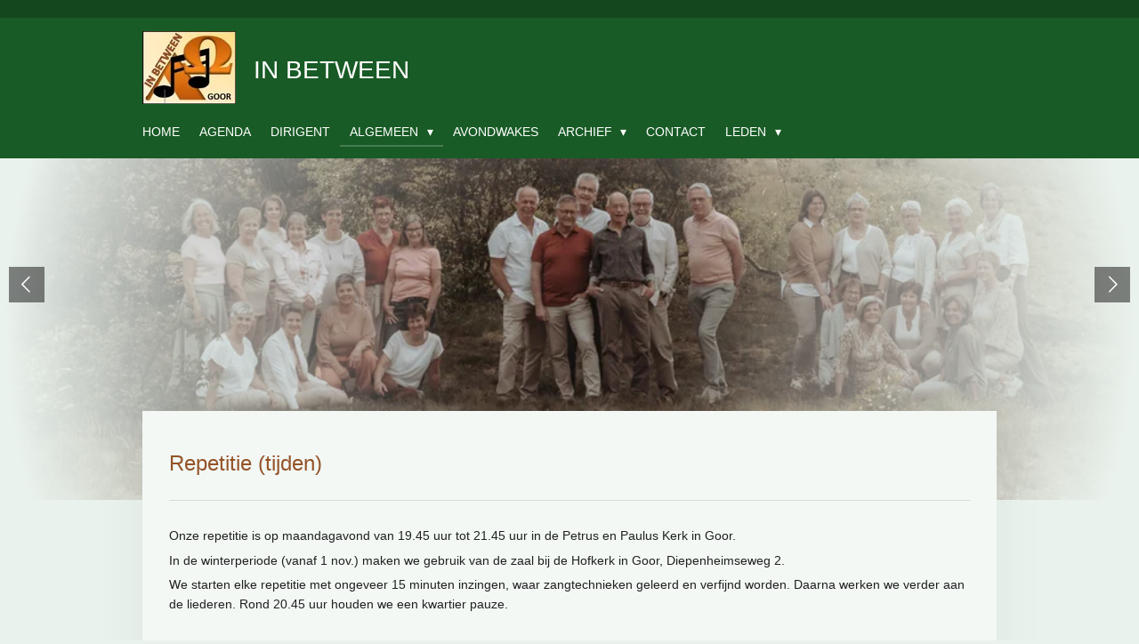

--- FILE ---
content_type: text/html; charset=UTF-8
request_url: https://www.inbetweengoor.nl/algemeen/repetitie-tijden
body_size: 9808
content:
<!DOCTYPE html>
<html lang="nl">
    <head>
        <meta http-equiv="Content-Type" content="text/html; charset=utf-8">
        <meta name="viewport" content="width=device-width, initial-scale=1.0, maximum-scale=5.0">
        <meta http-equiv="X-UA-Compatible" content="IE=edge">
        <link rel="canonical" href="https://www.inbetweengoor.nl/algemeen/repetitie-tijden">
        <link rel="sitemap" type="application/xml" href="https://www.inbetweengoor.nl/sitemap.xml">
        <meta property="og:title" content="Repetitie(tijden) / Algemeen | Inbetweengoor.nl">
        <meta property="og:url" content="https://www.inbetweengoor.nl/algemeen/repetitie-tijden">
        <base href="https://www.inbetweengoor.nl/">
        <meta name="description" property="og:description" content="">
                <script nonce="997269d5ea3bc42e11534bb6b75e9951">
            
            window.JOUWWEB = window.JOUWWEB || {};
            window.JOUWWEB.application = window.JOUWWEB.application || {};
            window.JOUWWEB.application = {"backends":[{"domain":"jouwweb.nl","freeDomain":"jouwweb.site"},{"domain":"webador.com","freeDomain":"webadorsite.com"},{"domain":"webador.de","freeDomain":"webadorsite.com"},{"domain":"webador.fr","freeDomain":"webadorsite.com"},{"domain":"webador.es","freeDomain":"webadorsite.com"},{"domain":"webador.it","freeDomain":"webadorsite.com"},{"domain":"jouwweb.be","freeDomain":"jouwweb.site"},{"domain":"webador.ie","freeDomain":"webadorsite.com"},{"domain":"webador.co.uk","freeDomain":"webadorsite.com"},{"domain":"webador.at","freeDomain":"webadorsite.com"},{"domain":"webador.be","freeDomain":"webadorsite.com"},{"domain":"webador.ch","freeDomain":"webadorsite.com"},{"domain":"webador.ch","freeDomain":"webadorsite.com"},{"domain":"webador.mx","freeDomain":"webadorsite.com"},{"domain":"webador.com","freeDomain":"webadorsite.com"},{"domain":"webador.dk","freeDomain":"webadorsite.com"},{"domain":"webador.se","freeDomain":"webadorsite.com"},{"domain":"webador.no","freeDomain":"webadorsite.com"},{"domain":"webador.fi","freeDomain":"webadorsite.com"},{"domain":"webador.ca","freeDomain":"webadorsite.com"},{"domain":"webador.ca","freeDomain":"webadorsite.com"},{"domain":"webador.pl","freeDomain":"webadorsite.com"},{"domain":"webador.com.au","freeDomain":"webadorsite.com"},{"domain":"webador.nz","freeDomain":"webadorsite.com"}],"editorLocale":"nl-NL","editorTimezone":"Europe\/Amsterdam","editorLanguage":"nl","analytics4TrackingId":"G-E6PZPGE4QM","analyticsDimensions":[],"backendDomain":"www.jouwweb.nl","backendShortDomain":"jouwweb.nl","backendKey":"jouwweb-nl","freeWebsiteDomain":"jouwweb.site","noSsl":false,"build":{"reference":"fec0291"},"linkHostnames":["www.jouwweb.nl","www.webador.com","www.webador.de","www.webador.fr","www.webador.es","www.webador.it","www.jouwweb.be","www.webador.ie","www.webador.co.uk","www.webador.at","www.webador.be","www.webador.ch","fr.webador.ch","www.webador.mx","es.webador.com","www.webador.dk","www.webador.se","www.webador.no","www.webador.fi","www.webador.ca","fr.webador.ca","www.webador.pl","www.webador.com.au","www.webador.nz"],"assetsUrl":"https:\/\/assets.jwwb.nl","loginUrl":"https:\/\/www.jouwweb.nl\/inloggen","publishUrl":"https:\/\/www.jouwweb.nl\/v2\/website\/711579\/publish-proxy","adminUserOrIp":false,"pricing":{"plans":{"lite":{"amount":"700","currency":"EUR"},"pro":{"amount":"1200","currency":"EUR"},"business":{"amount":"2400","currency":"EUR"}},"yearlyDiscount":{"price":{"amount":"0","currency":"EUR"},"ratio":0,"percent":"0%","discountPrice":{"amount":"0","currency":"EUR"},"termPricePerMonth":{"amount":"0","currency":"EUR"},"termPricePerYear":{"amount":"0","currency":"EUR"}}},"hcUrl":{"add-product-variants":"https:\/\/help.jouwweb.nl\/hc\/nl\/articles\/28594307773201","basic-vs-advanced-shipping":"https:\/\/help.jouwweb.nl\/hc\/nl\/articles\/28594268794257","html-in-head":"https:\/\/help.jouwweb.nl\/hc\/nl\/articles\/28594336422545","link-domain-name":"https:\/\/help.jouwweb.nl\/hc\/nl\/articles\/28594325307409","optimize-for-mobile":"https:\/\/help.jouwweb.nl\/hc\/nl\/articles\/28594312927121","seo":"https:\/\/help.jouwweb.nl\/hc\/nl\/sections\/28507243966737","transfer-domain-name":"https:\/\/help.jouwweb.nl\/hc\/nl\/articles\/28594325232657","website-not-secure":"https:\/\/help.jouwweb.nl\/hc\/nl\/articles\/28594252935825"}};
            window.JOUWWEB.brand = {"type":"jouwweb","name":"JouwWeb","domain":"JouwWeb.nl","supportEmail":"support@jouwweb.nl"};
                    
                window.JOUWWEB = window.JOUWWEB || {};
                window.JOUWWEB.websiteRendering = {"locale":"nl-NL","timezone":"Europe\/Amsterdam","routes":{"api\/upload\/product-field":"\/_api\/upload\/product-field","checkout\/cart":"\/winkelwagen","payment":"\/bestelling-afronden\/:publicOrderId","payment\/forward":"\/bestelling-afronden\/:publicOrderId\/forward","public-order":"\/bestelling\/:publicOrderId","checkout\/authorize":"\/winkelwagen\/authorize\/:gateway","wishlist":"\/verlanglijst"}};
                                                    window.JOUWWEB.website = {"id":711579,"locale":"nl-NL","enabled":true,"title":"Inbetweengoor.nl","hasTitle":false,"roleOfLoggedInUser":null,"ownerLocale":"nl-NL","plan":"pro","freeWebsiteDomain":"jouwweb.site","backendKey":"jouwweb-nl","currency":"EUR","defaultLocale":"nl-NL","url":"https:\/\/www.inbetweengoor.nl\/","homepageSegmentId":2636194,"category":"website","isOffline":false,"isPublished":true,"locales":["nl-NL"],"allowed":{"ads":false,"credits":true,"externalLinks":true,"slideshow":true,"customDefaultSlideshow":true,"hostedAlbums":true,"moderators":true,"mailboxQuota":1,"statisticsVisitors":true,"statisticsDetailed":true,"statisticsMonths":3,"favicon":true,"password":true,"freeDomains":0,"freeMailAccounts":1,"canUseLanguages":false,"fileUpload":true,"legacyFontSize":false,"webshop":true,"products":10,"imageText":false,"search":true,"audioUpload":true,"videoUpload":100,"allowDangerousForms":false,"allowHtmlCode":true,"mobileBar":true,"sidebar":true,"poll":false,"allowCustomForms":true,"allowBusinessListing":true,"allowCustomAnalytics":true,"allowAccountingLink":true,"digitalProducts":false,"sitemapElement":false},"mobileBar":{"enabled":true,"theme":"dark","email":{"active":true,"value":"info@inbetweengoor.nl"},"location":{"active":true,"value":"Hengevelderstraat 22 7471 CH  Goor"},"phone":{"active":false},"whatsapp":{"active":false},"social":{"active":true,"network":"facebook","value":"inbetweengoor\/?fref=ts"}},"webshop":{"enabled":false,"currency":"EUR","taxEnabled":false,"taxInclusive":false,"vatDisclaimerVisible":false,"orderNotice":"<p>Indien u speciale wensen heeft kunt u deze doorgeven via het Opmerkingen-veld in de laatste stap.<\/p>","orderConfirmation":"<p>Hartelijk bedankt voor uw bestelling! U ontvangt zo spoedig mogelijk bericht van ons over de afhandeling van uw bestelling.<\/p>","freeShipping":false,"freeShippingAmount":"0.00","shippingDisclaimerVisible":false,"pickupAllowed":false,"couponAllowed":false,"detailsPageAvailable":true,"socialMediaVisible":true,"termsPage":null,"termsPageUrl":null,"extraTerms":null,"pricingVisible":true,"orderButtonVisible":true,"shippingAdvanced":false,"shippingAdvancedBackEnd":false,"soldOutVisible":false,"backInStockNotificationEnabled":false,"canAddProducts":true,"nextOrderNumber":1,"allowedServicePoints":[],"sendcloudConfigured":false,"sendcloudFallbackPublicKey":"a3d50033a59b4a598f1d7ce7e72aafdf","taxExemptionAllowed":true,"invoiceComment":null,"emptyCartVisible":false,"minimumOrderPrice":null,"productNumbersEnabled":false,"wishlistEnabled":false,"hideTaxOnCart":false},"isTreatedAsWebshop":false};                            window.JOUWWEB.cart = {"products":[],"coupon":null,"shippingCountryCode":null,"shippingChoice":null,"breakdown":[]};                            window.JOUWWEB.scripts = ["website-rendering\/slideshow"];                        window.parent.JOUWWEB.colorPalette = window.JOUWWEB.colorPalette;
        </script>
                <title>Repetitie(tijden) / Algemeen | Inbetweengoor.nl</title>
                                            <link href="https://primary.jwwb.nl/public/k/o/a/temp-hnadnidmrldjevmjkntm/touch-icon-iphone.png?bust=1475233128" rel="apple-touch-icon" sizes="60x60">                                                <link href="https://primary.jwwb.nl/public/k/o/a/temp-hnadnidmrldjevmjkntm/touch-icon-ipad.png?bust=1475233128" rel="apple-touch-icon" sizes="76x76">                                                <link href="https://primary.jwwb.nl/public/k/o/a/temp-hnadnidmrldjevmjkntm/touch-icon-iphone-retina.png?bust=1475233128" rel="apple-touch-icon" sizes="120x120">                                                <link href="https://primary.jwwb.nl/public/k/o/a/temp-hnadnidmrldjevmjkntm/touch-icon-ipad-retina.png?bust=1475233128" rel="apple-touch-icon" sizes="152x152">                                                <link href="https://primary.jwwb.nl/public/k/o/a/temp-hnadnidmrldjevmjkntm/favicon.png?bust=1475233128" rel="shortcut icon">                                                <link href="https://primary.jwwb.nl/public/k/o/a/temp-hnadnidmrldjevmjkntm/favicon.png?bust=1475233128" rel="icon">                                        <meta property="og:image" content="https&#x3A;&#x2F;&#x2F;primary.jwwb.nl&#x2F;public&#x2F;k&#x2F;o&#x2F;a&#x2F;temp-hnadnidmrldjevmjkntm&#x2F;5imz6v&#x2F;penp.jpg">
                                    <meta name="twitter:card" content="summary_large_image">
                        <meta property="twitter:image" content="https&#x3A;&#x2F;&#x2F;primary.jwwb.nl&#x2F;public&#x2F;k&#x2F;o&#x2F;a&#x2F;temp-hnadnidmrldjevmjkntm&#x2F;5imz6v&#x2F;penp.jpg">
                                                    <script src="https://plausible.io/js/script.manual.js" nonce="997269d5ea3bc42e11534bb6b75e9951" data-turbo-track="reload" defer data-domain="shard4.jouwweb.nl"></script>
<script src="https://assets.jwwb.nl/assets/build/website-rendering/nl-NL.js?bust=af8dcdef13a1895089e9" nonce="997269d5ea3bc42e11534bb6b75e9951" data-turbo-track="reload" defer></script>
<script src="https://assets.jwwb.nl/assets/website-rendering/runtime.e9aaeab0c631cbd69aaa.js?bust=0df1501923f96b249330" nonce="997269d5ea3bc42e11534bb6b75e9951" data-turbo-track="reload" defer></script>
<script src="https://assets.jwwb.nl/assets/website-rendering/103.3d75ec3708e54af67f50.js?bust=cb0aa3c978e146edbd0d" nonce="997269d5ea3bc42e11534bb6b75e9951" data-turbo-track="reload" defer></script>
<script src="https://assets.jwwb.nl/assets/website-rendering/main.f656389ec507dc20f0cb.js?bust=d20d7cd648ba41ec2448" nonce="997269d5ea3bc42e11534bb6b75e9951" data-turbo-track="reload" defer></script>
<link rel="preload" href="https://assets.jwwb.nl/assets/website-rendering/styles.e258e1c0caffe3e22b8c.css?bust=00dff845dced716b5f3e" as="style">
<link rel="preload" href="https://assets.jwwb.nl/assets/website-rendering/fonts/icons-website-rendering/font/website-rendering.woff2?bust=bd2797014f9452dadc8e" as="font" crossorigin>
<link rel="stylesheet" type="text/css" href="https://assets.jwwb.nl/assets/website-rendering/styles.e258e1c0caffe3e22b8c.css?bust=00dff845dced716b5f3e" nonce="997269d5ea3bc42e11534bb6b75e9951" data-turbo-track="dynamic">
<link rel="preconnect" href="https://assets.jwwb.nl">
<link rel="stylesheet" type="text/css" href="https://primary.jwwb.nl/public/k/o/a/temp-hnadnidmrldjevmjkntm/style.css?bust=1768584814" nonce="997269d5ea3bc42e11534bb6b75e9951" data-turbo-track="dynamic">    </head>
    <body
        id="top"
        class="jw-is-slideshow jw-header-is-image-text jw-is-segment-page jw-is-frontend jw-is-no-sidebar jw-is-no-messagebar jw-is-no-touch-device jw-is-no-mobile"
                                    data-jouwweb-page="2642862"
                                                data-jouwweb-segment-id="2642862"
                                                data-jouwweb-segment-type="page"
                                                data-template-threshold="960"
                                                data-template-name="manicure&#x7C;variation_1"
                            itemscope
        itemtype="https://schema.org/WebPage"
    >
                                    <meta itemprop="url" content="https://www.inbetweengoor.nl/algemeen/repetitie-tijden">
        <a href="#main-content" class="jw-skip-link">
            Ga direct naar de hoofdinhoud        </a>
        <div class="jw-background"></div>
        <div class="jw-body">
            <div class="jw-mobile-menu jw-mobile-is-text js-mobile-menu">
            <span class="jw-mobile-menu__button jw-mobile-menu__button--dummy"></span>        <div class="jw-mobile-header jw-mobile-header--image-text">
        <a            class="jw-mobile-header-content"
                            href="/"
                        >
                            <img class="jw-mobile-logo jw-mobile-logo--square" src="https://primary.jwwb.nl/public/k/o/a/temp-hnadnidmrldjevmjkntm/wneazh/logomettekstiii2jpg-1.jpg?enable-io=true&amp;enable=upscale&amp;height=70" srcset="https://primary.jwwb.nl/public/k/o/a/temp-hnadnidmrldjevmjkntm/wneazh/logomettekstiii2jpg-1.jpg?enable-io=true&amp;enable=upscale&amp;height=70 1x, https://primary.jwwb.nl/public/k/o/a/temp-hnadnidmrldjevmjkntm/wneazh/logomettekstiii2jpg-1.jpg?enable-io=true&amp;enable=upscale&amp;height=140&amp;quality=70 2x" alt="Inbetweengoor.nl" title="Inbetweengoor.nl">                                        <div class="jw-mobile-text">
                    in between                </div>
                    </a>
    </div>

    
            <button
            type="button"
            class="jw-mobile-menu__button jw-mobile-toggle"
            aria-label="Open / sluit menu"
        >
            <span class="jw-icon-burger"></span>
        </button>
    </div>
            <header class="header">
    <div class="header-top"></div>
    <div class="inner jw-menu-collapse js-topbar-content-container">
        <div class="jw-header-logo">
            <div
    id="jw-header-image-container"
    class="jw-header jw-header-image jw-header-image-toggle"
    style="flex-basis: 105px; max-width: 105px; flex-shrink: 1;"
>
            <a href="/">
        <img id="jw-header-image" data-image-id="87207255" srcset="https://primary.jwwb.nl/public/k/o/a/temp-hnadnidmrldjevmjkntm/wneazh/logomettekstiii2jpg-1.jpg?enable-io=true&amp;width=105 105w, https://primary.jwwb.nl/public/k/o/a/temp-hnadnidmrldjevmjkntm/wneazh/logomettekstiii2jpg-1.jpg?enable-io=true&amp;width=210 210w" class="jw-header-image" title="Inbetweengoor.nl" style="" sizes="105px" width="105" height="82" intrinsicsize="105.00 x 82.00" alt="Inbetweengoor.nl">                </a>
    </div>
        <div
    class="jw-header jw-header-title-container jw-header-text jw-header-text-toggle"
    data-stylable="true"
>
    <a        id="jw-header-title"
        class="jw-header-title"
                    href="/"
            >
        in between    </a>
</div>
</div>
        <nav class="menu jw-menu-copy">
            <ul
    id="jw-menu"
    class="jw-menu jw-menu-horizontal"
            >
            <li
    class="jw-menu-item"
>
        <a        class="jw-menu-link"
        href="/"                                            data-page-link-id="2636194"
                            >
                <span class="">
            Home        </span>
            </a>
                </li>
            <li
    class="jw-menu-item"
>
        <a        class="jw-menu-link"
        href="/agenda"                                            data-page-link-id="2642850"
                            >
                <span class="">
            Agenda        </span>
            </a>
                </li>
            <li
    class="jw-menu-item"
>
        <a        class="jw-menu-link"
        href="/dirigent-1"                                            data-page-link-id="2642877"
                            >
                <span class="">
            Dirigent        </span>
            </a>
                </li>
            <li
    class="jw-menu-item jw-menu-has-submenu jw-menu-is-active"
>
        <a        class="jw-menu-link js-active-menu-item"
        href="/algemeen"                                            data-page-link-id="2642871"
                            >
                <span class="">
            Algemeen        </span>
                    <span class="jw-arrow jw-arrow-toplevel"></span>
            </a>
                    <ul
            class="jw-submenu"
                    >
                            <li
    class="jw-menu-item"
>
        <a        class="jw-menu-link"
        href="/algemeen/laatste-nieuws"                                            data-page-link-id="18318463"
                            >
                <span class="">
            LAATSTE NIEUWS        </span>
            </a>
                </li>
                            <li
    class="jw-menu-item"
>
        <a        class="jw-menu-link"
        href="/algemeen/over-in-between"                                            data-page-link-id="3077766"
                            >
                <span class="">
            Over In Between        </span>
            </a>
                </li>
                            <li
    class="jw-menu-item jw-menu-is-active"
>
        <a        class="jw-menu-link js-active-menu-item"
        href="/algemeen/repetitie-tijden"                                            data-page-link-id="2642862"
                            >
                <span class="">
            Repetitie(tijden)        </span>
            </a>
                </li>
                            <li
    class="jw-menu-item"
>
        <a        class="jw-menu-link"
        href="/algemeen/repertoire"                                            data-page-link-id="2642851"
                            >
                <span class="">
            Repertoire        </span>
            </a>
                </li>
                            <li
    class="jw-menu-item"
>
        <a        class="jw-menu-link"
        href="/algemeen/wat-doen-wij"                                            data-page-link-id="3077769"
                            >
                <span class="">
            Wat doen wij        </span>
            </a>
                </li>
                            <li
    class="jw-menu-item"
>
        <a        class="jw-menu-link"
        href="/algemeen/op-zoek-naar"                                            data-page-link-id="2642448"
                            >
                <span class="">
            Op zoek naar        </span>
            </a>
                </li>
                            <li
    class="jw-menu-item"
>
        <a        class="jw-menu-link"
        href="/algemeen/links"                                            data-page-link-id="2642863"
                            >
                <span class="">
            Links        </span>
            </a>
                </li>
                    </ul>
        </li>
            <li
    class="jw-menu-item"
>
        <a        class="jw-menu-link"
        href="/avondwakes"                                            data-page-link-id="2670426"
                            >
                <span class="">
            Avondwakes        </span>
            </a>
                </li>
            <li
    class="jw-menu-item jw-menu-has-submenu"
>
        <a        class="jw-menu-link"
        href="/archief"                                            data-page-link-id="2672619"
                            >
                <span class="">
            Archief        </span>
                    <span class="jw-arrow jw-arrow-toplevel"></span>
            </a>
                    <ul
            class="jw-submenu"
                    >
                            <li
    class="jw-menu-item"
>
        <a        class="jw-menu-link"
        href="/archief/inbetweens"                                            data-page-link-id="4688045"
                            >
                <span class="">
            INBETWEENS        </span>
            </a>
                </li>
                            <li
    class="jw-menu-item"
>
        <a        class="jw-menu-link"
        href="/archief/2023-kerstconcerten-met-de-euregio-brassband"                                            data-page-link-id="18318390"
                            >
                <span class="">
            2023, Kerstconcerten met de Euregio Brassband        </span>
            </a>
                </li>
                            <li
    class="jw-menu-item"
>
        <a        class="jw-menu-link"
        href="/archief/2023-jubileumconcert-h-blasius-delden"                                            data-page-link-id="5541148"
                            >
                <span class="">
            2023, Jubileumconcert H. Blasius, Delden        </span>
            </a>
                </li>
                            <li
    class="jw-menu-item"
>
        <a        class="jw-menu-link"
        href="/archief/2023-fotoshoot"                                            data-page-link-id="17139012"
                            >
                <span class="">
            2023, Fotoshoot        </span>
            </a>
                </li>
                            <li
    class="jw-menu-item"
>
        <a        class="jw-menu-link"
        href="/archief/2022-afscheid-helene-vd-bemt"                                            data-page-link-id="13449498"
                            >
                <span class="">
            2022, Afscheid Hélène vd Bemt        </span>
            </a>
                </li>
                            <li
    class="jw-menu-item"
>
        <a        class="jw-menu-link"
        href="/archief/2020-2022-repetities-in-coronatijd"                                            data-page-link-id="8354866"
                            >
                <span class="">
            2020-2022, Repetities in Coronatijd        </span>
            </a>
                </li>
                            <li
    class="jw-menu-item"
>
        <a        class="jw-menu-link"
        href="/archief/hofkoren-door-de-jaren-heen"                                            data-page-link-id="2672625"
                            >
                <span class="">
            Hofkoren door de jaren heen        </span>
            </a>
                </li>
                            <li
    class="jw-menu-item"
>
        <a        class="jw-menu-link"
        href="/archief/2019-weihnachtsoratorium"                                            data-page-link-id="4626394"
                            >
                <span class="">
            2019, Weihnachtsoratorium        </span>
            </a>
                </li>
                            <li
    class="jw-menu-item"
>
        <a        class="jw-menu-link"
        href="/archief/2018-kerstconcerten-ib-en-il-canto-di-rame"                                            data-page-link-id="4817441"
                            >
                <span class="">
            2018, Kerstconcerten IB en Il Canto di Rame        </span>
            </a>
                </li>
                            <li
    class="jw-menu-item"
>
        <a        class="jw-menu-link"
        href="/archief/2018-candlenight-hengelo"                                            data-page-link-id="4817457"
                            >
                <span class="">
            2018, CandleNight Hengelo        </span>
            </a>
                </li>
                            <li
    class="jw-menu-item"
>
        <a        class="jw-menu-link"
        href="/archief/2017-dirigentenwissel"                                            data-page-link-id="4817707"
                            >
                <span class="">
            2017, Dirigentenwissel        </span>
            </a>
                </li>
                            <li
    class="jw-menu-item"
>
        <a        class="jw-menu-link"
        href="/archief/2017-in-between-zingt-in-lemmer"                                            data-page-link-id="2672629"
                            >
                <span class="">
            2017, In Between zingt in Lemmer        </span>
            </a>
                </li>
                            <li
    class="jw-menu-item"
>
        <a        class="jw-menu-link"
        href="/archief/2016-kerstconcert-met-tjso"                                            data-page-link-id="4817475"
                            >
                <span class="">
            2016, Kerstconcert met TJSO        </span>
            </a>
                </li>
                            <li
    class="jw-menu-item"
>
        <a        class="jw-menu-link"
        href="/archief/2015-jubileum-15-jaar-in-between"                                            data-page-link-id="2642866"
                            >
                <span class="">
            2015, Jubileum! 15 jaar In Between        </span>
            </a>
                </li>
                            <li
    class="jw-menu-item"
>
        <a        class="jw-menu-link"
        href="/archief/2012-1e-prijs-korenfestival-rhenen"                                            data-page-link-id="2672662"
                            >
                <span class="">
            2012, 1e Prijs Korenfestival Rhenen        </span>
            </a>
                </li>
                            <li
    class="jw-menu-item"
>
        <a        class="jw-menu-link"
        href="/archief/2009-medailles-voor-koorleden"                                            data-page-link-id="2672659"
                            >
                <span class="">
            2009, Medailles voor koorleden        </span>
            </a>
                </li>
                    </ul>
        </li>
            <li
    class="jw-menu-item"
>
        <a        class="jw-menu-link"
        href="/contact"                                            data-page-link-id="2642882"
                            >
                <span class="">
            Contact        </span>
            </a>
                </li>
            <li
    class="jw-menu-item jw-menu-has-submenu"
>
        <a        class="jw-menu-link"
        href="/leden"                                            data-page-link-id="3597199"
                            >
                <span class="">
            Leden        </span>
                    <span class="jw-arrow jw-arrow-toplevel"></span>
            </a>
                    <ul
            class="jw-submenu"
                    >
                            <li
    class="jw-menu-item"
>
        <a        class="jw-menu-link"
        href="/leden/ledenlijst"                                            data-page-link-id="4118709"
                            >
                <span class="">
            Ledenlijst        </span>
            </a>
                </li>
                    </ul>
        </li>
    
    </ul>

    <script nonce="997269d5ea3bc42e11534bb6b75e9951" id="jw-mobile-menu-template" type="text/template">
        <ul id="jw-menu" class="jw-menu jw-menu-horizontal jw-menu-spacing--mobile-bar">
                            <li
    class="jw-menu-item"
>
        <a        class="jw-menu-link"
        href="/"                                            data-page-link-id="2636194"
                            >
                <span class="">
            Home        </span>
            </a>
                </li>
                            <li
    class="jw-menu-item"
>
        <a        class="jw-menu-link"
        href="/agenda"                                            data-page-link-id="2642850"
                            >
                <span class="">
            Agenda        </span>
            </a>
                </li>
                            <li
    class="jw-menu-item"
>
        <a        class="jw-menu-link"
        href="/dirigent-1"                                            data-page-link-id="2642877"
                            >
                <span class="">
            Dirigent        </span>
            </a>
                </li>
                            <li
    class="jw-menu-item jw-menu-has-submenu jw-menu-is-active"
>
        <a        class="jw-menu-link js-active-menu-item"
        href="/algemeen"                                            data-page-link-id="2642871"
                            >
                <span class="">
            Algemeen        </span>
                    <span class="jw-arrow jw-arrow-toplevel"></span>
            </a>
                    <ul
            class="jw-submenu"
                    >
                            <li
    class="jw-menu-item"
>
        <a        class="jw-menu-link"
        href="/algemeen/laatste-nieuws"                                            data-page-link-id="18318463"
                            >
                <span class="">
            LAATSTE NIEUWS        </span>
            </a>
                </li>
                            <li
    class="jw-menu-item"
>
        <a        class="jw-menu-link"
        href="/algemeen/over-in-between"                                            data-page-link-id="3077766"
                            >
                <span class="">
            Over In Between        </span>
            </a>
                </li>
                            <li
    class="jw-menu-item jw-menu-is-active"
>
        <a        class="jw-menu-link js-active-menu-item"
        href="/algemeen/repetitie-tijden"                                            data-page-link-id="2642862"
                            >
                <span class="">
            Repetitie(tijden)        </span>
            </a>
                </li>
                            <li
    class="jw-menu-item"
>
        <a        class="jw-menu-link"
        href="/algemeen/repertoire"                                            data-page-link-id="2642851"
                            >
                <span class="">
            Repertoire        </span>
            </a>
                </li>
                            <li
    class="jw-menu-item"
>
        <a        class="jw-menu-link"
        href="/algemeen/wat-doen-wij"                                            data-page-link-id="3077769"
                            >
                <span class="">
            Wat doen wij        </span>
            </a>
                </li>
                            <li
    class="jw-menu-item"
>
        <a        class="jw-menu-link"
        href="/algemeen/op-zoek-naar"                                            data-page-link-id="2642448"
                            >
                <span class="">
            Op zoek naar        </span>
            </a>
                </li>
                            <li
    class="jw-menu-item"
>
        <a        class="jw-menu-link"
        href="/algemeen/links"                                            data-page-link-id="2642863"
                            >
                <span class="">
            Links        </span>
            </a>
                </li>
                    </ul>
        </li>
                            <li
    class="jw-menu-item"
>
        <a        class="jw-menu-link"
        href="/avondwakes"                                            data-page-link-id="2670426"
                            >
                <span class="">
            Avondwakes        </span>
            </a>
                </li>
                            <li
    class="jw-menu-item jw-menu-has-submenu"
>
        <a        class="jw-menu-link"
        href="/archief"                                            data-page-link-id="2672619"
                            >
                <span class="">
            Archief        </span>
                    <span class="jw-arrow jw-arrow-toplevel"></span>
            </a>
                    <ul
            class="jw-submenu"
                    >
                            <li
    class="jw-menu-item"
>
        <a        class="jw-menu-link"
        href="/archief/inbetweens"                                            data-page-link-id="4688045"
                            >
                <span class="">
            INBETWEENS        </span>
            </a>
                </li>
                            <li
    class="jw-menu-item"
>
        <a        class="jw-menu-link"
        href="/archief/2023-kerstconcerten-met-de-euregio-brassband"                                            data-page-link-id="18318390"
                            >
                <span class="">
            2023, Kerstconcerten met de Euregio Brassband        </span>
            </a>
                </li>
                            <li
    class="jw-menu-item"
>
        <a        class="jw-menu-link"
        href="/archief/2023-jubileumconcert-h-blasius-delden"                                            data-page-link-id="5541148"
                            >
                <span class="">
            2023, Jubileumconcert H. Blasius, Delden        </span>
            </a>
                </li>
                            <li
    class="jw-menu-item"
>
        <a        class="jw-menu-link"
        href="/archief/2023-fotoshoot"                                            data-page-link-id="17139012"
                            >
                <span class="">
            2023, Fotoshoot        </span>
            </a>
                </li>
                            <li
    class="jw-menu-item"
>
        <a        class="jw-menu-link"
        href="/archief/2022-afscheid-helene-vd-bemt"                                            data-page-link-id="13449498"
                            >
                <span class="">
            2022, Afscheid Hélène vd Bemt        </span>
            </a>
                </li>
                            <li
    class="jw-menu-item"
>
        <a        class="jw-menu-link"
        href="/archief/2020-2022-repetities-in-coronatijd"                                            data-page-link-id="8354866"
                            >
                <span class="">
            2020-2022, Repetities in Coronatijd        </span>
            </a>
                </li>
                            <li
    class="jw-menu-item"
>
        <a        class="jw-menu-link"
        href="/archief/hofkoren-door-de-jaren-heen"                                            data-page-link-id="2672625"
                            >
                <span class="">
            Hofkoren door de jaren heen        </span>
            </a>
                </li>
                            <li
    class="jw-menu-item"
>
        <a        class="jw-menu-link"
        href="/archief/2019-weihnachtsoratorium"                                            data-page-link-id="4626394"
                            >
                <span class="">
            2019, Weihnachtsoratorium        </span>
            </a>
                </li>
                            <li
    class="jw-menu-item"
>
        <a        class="jw-menu-link"
        href="/archief/2018-kerstconcerten-ib-en-il-canto-di-rame"                                            data-page-link-id="4817441"
                            >
                <span class="">
            2018, Kerstconcerten IB en Il Canto di Rame        </span>
            </a>
                </li>
                            <li
    class="jw-menu-item"
>
        <a        class="jw-menu-link"
        href="/archief/2018-candlenight-hengelo"                                            data-page-link-id="4817457"
                            >
                <span class="">
            2018, CandleNight Hengelo        </span>
            </a>
                </li>
                            <li
    class="jw-menu-item"
>
        <a        class="jw-menu-link"
        href="/archief/2017-dirigentenwissel"                                            data-page-link-id="4817707"
                            >
                <span class="">
            2017, Dirigentenwissel        </span>
            </a>
                </li>
                            <li
    class="jw-menu-item"
>
        <a        class="jw-menu-link"
        href="/archief/2017-in-between-zingt-in-lemmer"                                            data-page-link-id="2672629"
                            >
                <span class="">
            2017, In Between zingt in Lemmer        </span>
            </a>
                </li>
                            <li
    class="jw-menu-item"
>
        <a        class="jw-menu-link"
        href="/archief/2016-kerstconcert-met-tjso"                                            data-page-link-id="4817475"
                            >
                <span class="">
            2016, Kerstconcert met TJSO        </span>
            </a>
                </li>
                            <li
    class="jw-menu-item"
>
        <a        class="jw-menu-link"
        href="/archief/2015-jubileum-15-jaar-in-between"                                            data-page-link-id="2642866"
                            >
                <span class="">
            2015, Jubileum! 15 jaar In Between        </span>
            </a>
                </li>
                            <li
    class="jw-menu-item"
>
        <a        class="jw-menu-link"
        href="/archief/2012-1e-prijs-korenfestival-rhenen"                                            data-page-link-id="2672662"
                            >
                <span class="">
            2012, 1e Prijs Korenfestival Rhenen        </span>
            </a>
                </li>
                            <li
    class="jw-menu-item"
>
        <a        class="jw-menu-link"
        href="/archief/2009-medailles-voor-koorleden"                                            data-page-link-id="2672659"
                            >
                <span class="">
            2009, Medailles voor koorleden        </span>
            </a>
                </li>
                    </ul>
        </li>
                            <li
    class="jw-menu-item"
>
        <a        class="jw-menu-link"
        href="/contact"                                            data-page-link-id="2642882"
                            >
                <span class="">
            Contact        </span>
            </a>
                </li>
                            <li
    class="jw-menu-item jw-menu-has-submenu"
>
        <a        class="jw-menu-link"
        href="/leden"                                            data-page-link-id="3597199"
                            >
                <span class="">
            Leden        </span>
                    <span class="jw-arrow jw-arrow-toplevel"></span>
            </a>
                    <ul
            class="jw-submenu"
                    >
                            <li
    class="jw-menu-item"
>
        <a        class="jw-menu-link"
        href="/leden/ledenlijst"                                            data-page-link-id="4118709"
                            >
                <span class="">
            Ledenlijst        </span>
            </a>
                </li>
                    </ul>
        </li>
            
                    </ul>
    </script>
        </nav>
    </div>
</header>
<div class="wrapper">
    <div
    id="jw-slideshow"
    class="jw-slideshow jw-slideshow-toggle jw-slideshow--multiple banner-sm"
    data-pause="7000"
    data-autoplay="1"
    data-transition="fade"
    data-ratio="0.32"
>
        <ul>
                    <li class="jw-slideshow-slide">
    <div data-key="0" data-text="" data-subtext="" data-buttontext="" data-buttontarget="_self" data-backdrop="0" data-layout="no-text" style="background-position: 61% 100%; background-image: url(&#039;https://primary.jwwb.nl/public/k/o/a/temp-hnadnidmrldjevmjkntm/linseymegelinkfotografie-12.jpg?enable-io=true&amp;enable=upscale&amp;crop=1919%2C614%2Cx0%2Cy667%2Csafe&amp;width=960&amp;height=307&#039;);" data-background-position-x="0.61" data-background-position-y="1" class="jw-slideshow-slide-content jw-slideshow-slide-content--display-cover jw-slideshow-slide-content--no-backdrop ">                                    <div class="jw-slideshow-slide-content-height-enforcer-wrapper">
                <div
                    class="jw-slideshow-slide-content-height-enforcer"
                    style="padding-bottom: 32%;"
                >
                </div>
            </div>
                <div class="bx-caption-wrapper jw-slideshow-slide-align-center">
            <div class="bx-caption">
                <div class="jw-slideshow-title"></div>
                                            </div>
        </div>
    </div>
</li>

                    <li class="jw-slideshow-slide">
    <div data-key="1" data-text="" data-subtext="" data-buttontext="" data-buttontarget="_self" data-backdrop="0" data-layout="no-text" style="background-position: 54% 93%; background-image: url(&#039;https://primary.jwwb.nl/public/k/o/a/temp-hnadnidmrldjevmjkntm/linseymegelinkfotografie-18.jpg?enable-io=true&amp;enable=upscale&amp;crop=1919%2C614%2Cx0%2Cy621%2Csafe&amp;width=960&amp;height=307&#039;);" data-background-position-x="0.54" data-background-position-y="0.93" class="jw-slideshow-slide-content jw-slideshow-slide-content--display-cover jw-slideshow-slide-content--no-backdrop ">                                    <div class="jw-slideshow-slide-content-height-enforcer-wrapper">
                <div
                    class="jw-slideshow-slide-content-height-enforcer"
                    style="padding-bottom: 32%;"
                >
                </div>
            </div>
                <div class="bx-caption-wrapper jw-slideshow-slide-align-center">
            <div class="bx-caption">
                <div class="jw-slideshow-title"></div>
                                            </div>
        </div>
    </div>
</li>

                    <li class="jw-slideshow-slide">
    <div data-key="2" data-text="" data-subtext="" data-buttontext="" data-buttontarget="_self" data-backdrop="0" data-layout="no-text" style="background-position: 50% 43%; background-image: url(&#039;https://primary.jwwb.nl/public/k/o/a/temp-hnadnidmrldjevmjkntm/linseymegelinkfotografie-6.jpg?enable-io=true&amp;enable=upscale&amp;crop=1920%2C614%2Cx0%2Cy973%2Csafe&amp;width=960&amp;height=307&#039;);" data-background-position-x="0.5" data-background-position-y="0.43" class="jw-slideshow-slide-content jw-slideshow-slide-content--display-cover jw-slideshow-slide-content--no-backdrop ">                                    <div class="jw-slideshow-slide-content-height-enforcer-wrapper">
                <div
                    class="jw-slideshow-slide-content-height-enforcer"
                    style="padding-bottom: 32%;"
                >
                </div>
            </div>
                <div class="bx-caption-wrapper jw-slideshow-slide-align-center">
            <div class="bx-caption">
                <div class="jw-slideshow-title"></div>
                                            </div>
        </div>
    </div>
</li>

                    <li class="jw-slideshow-slide">
    <div data-key="3" data-text="" data-subtext="" data-buttontext="" data-buttontarget="_self" data-backdrop="0" data-layout="no-text" style="background-position: 49% 72%; background-image: url(&#039;https://primary.jwwb.nl/public/k/o/a/temp-hnadnidmrldjevmjkntm/linseymegelinkfotografie-10.jpg?enable-io=true&amp;enable=upscale&amp;crop=1919%2C614%2Cx0%2Cy480%2Csafe&amp;width=960&amp;height=307&#039;);" data-background-position-x="0.49" data-background-position-y="0.72" class="jw-slideshow-slide-content jw-slideshow-slide-content--display-cover jw-slideshow-slide-content--no-backdrop ">                                    <div class="jw-slideshow-slide-content-height-enforcer-wrapper">
                <div
                    class="jw-slideshow-slide-content-height-enforcer"
                    style="padding-bottom: 32%;"
                >
                </div>
            </div>
                <div class="bx-caption-wrapper jw-slideshow-slide-align-center">
            <div class="bx-caption">
                <div class="jw-slideshow-title"></div>
                                            </div>
        </div>
    </div>
</li>

                    <li class="jw-slideshow-slide">
    <div data-key="4" data-text="" data-subtext="" data-buttontext="" data-buttontarget="_self" data-backdrop="0" data-layout="no-text" style="background-position: 58% 64%; background-image: url(&#039;https://primary.jwwb.nl/public/k/o/a/temp-hnadnidmrldjevmjkntm/linseymegelinkfotografie-13.jpg?enable-io=true&amp;enable=upscale&amp;crop=1920%2C614%2Cx0%2Cy1447%2Csafe&amp;width=960&amp;height=307&#039;);" data-background-position-x="0.58" data-background-position-y="0.64" class="jw-slideshow-slide-content jw-slideshow-slide-content--display-cover jw-slideshow-slide-content--no-backdrop ">                                    <div class="jw-slideshow-slide-content-height-enforcer-wrapper">
                <div
                    class="jw-slideshow-slide-content-height-enforcer"
                    style="padding-bottom: 32%;"
                >
                </div>
            </div>
                <div class="bx-caption-wrapper jw-slideshow-slide-align-center">
            <div class="bx-caption">
                <div class="jw-slideshow-title"></div>
                                            </div>
        </div>
    </div>
</li>

                    <li class="jw-slideshow-slide">
    <div data-key="5" data-text="" data-subtext="" data-buttontext="" data-buttontarget="_self" data-backdrop="0" data-layout="no-text" style="background-position: 50% 62%; background-image: url(&#039;https://primary.jwwb.nl/public/k/o/a/temp-hnadnidmrldjevmjkntm/image-20.png?enable-io=true&amp;enable=upscale&amp;crop=1920%2C614%2Cx0%2Cy413%2Csafe&amp;width=960&amp;height=307&#039;);" data-background-position-x="0.5" data-background-position-y="0.62" class="jw-slideshow-slide-content jw-slideshow-slide-content--display-cover jw-slideshow-slide-content--no-backdrop ">                                    <div class="jw-slideshow-slide-content-height-enforcer-wrapper">
                <div
                    class="jw-slideshow-slide-content-height-enforcer"
                    style="padding-bottom: 32%;"
                >
                </div>
            </div>
                <div class="bx-caption-wrapper jw-slideshow-slide-align-center">
            <div class="bx-caption">
                <div class="jw-slideshow-title"></div>
                                            </div>
        </div>
    </div>
</li>

            </ul>
        <div class="jw-slideshow__scroll-arrow">
        <i class="website-rendering-icon-down-open-big"></i>
    </div>
    <style>
                @media screen and (min-width: 1200px) {
            .jw-slideshow-slide-content-height-enforcer-wrapper {
                max-height: 384px !important;
            }
        }
            </style>
</div>

    <div class="main-content inner">
            
<main id="main-content" class="block-content">
    <div data-section-name="content" class="jw-section jw-section-content jw-responsive">
        <div
    id="jw-element-28699388"
    data-jw-element-id="28699388"
        class="jw-tree-node jw-element jw-strip-root jw-tree-container jw-node-is-first-child jw-node-is-last-child"
>
    <div
    id="jw-element-341651691"
    data-jw-element-id="341651691"
        class="jw-tree-node jw-element jw-strip jw-tree-container jw-strip--default jw-strip--style-color jw-strip--color-default jw-strip--padding-both jw-node-is-first-child jw-strip--primary jw-node-is-last-child"
>
    <div class="jw-strip__content-container"><div class="jw-strip__content jw-responsive">
                    <div
    id="jw-element-35916204"
    data-jw-element-id="35916204"
        class="jw-tree-node jw-element jw-image-text jw-node-is-first-child"
>
    <div class="jw-element-imagetext-text">
            <h2 class="jw-heading-100">Repetitie (tijden)</h2>    </div>
</div><div
    id="jw-element-35916734"
    data-jw-element-id="35916734"
        class="jw-tree-node jw-element jw-separator"
>
    <div class="jw-element-separator-padding">
    <hr
        class="jw-element-separator jw-element-separator--thin jw-element-separator--solid"
        style="--jw-element-separator__margin&#x3A;&#x20;1.0000em"
    />
</div>
</div><div
    id="jw-element-28699392"
    data-jw-element-id="28699392"
        class="jw-tree-node jw-element jw-image-text"
>
    <div class="jw-element-imagetext-text">
            <p><span style="color: #202020;">Onze repetitie is op maandagavond van 19.45 uur tot 21.45 uur in de Petrus en Paulus Kerk in Goor.</span></p>
<p><span style="color: #202020;">In de winterperiode (vanaf 1 nov.) maken we gebruik van de zaal bij de Hofkerk in Goor, Diepenheimseweg 2.</span></p>
<p><span style="color: #202020;">We starten elke repetitie met ongeveer 15 minuten inzingen, waar zangtechnieken geleerd en verfijnd worden. Daarna werken we verder aan de liederen. Rond 20.45 uur houden we een kwartier pauze.</span></p>    </div>
</div><div
    id="jw-element-184057481"
    data-jw-element-id="184057481"
        class="jw-tree-node jw-element jw-spacer"
>
    <div
    class="jw-element-spacer-container "
    style="height: 50px"
>
    </div>
</div><div
    id="jw-element-228470401"
    data-jw-element-id="228470401"
        class="jw-tree-node jw-element jw-image jw-node-is-last-child"
>
    <div
    class="jw-intent jw-element-image jw-element-content jw-element-image-is-left jw-element-image--full-width-to-420"
            style="width: 438px;"
    >
            
        
                <picture
            class="jw-element-image__image-wrapper jw-image-is-square jw-intrinsic"
            style="padding-top: 74.8945%;"
        >
                                            <img class="jw-element-image__image jw-intrinsic__item" style="--jw-element-image--pan-x: 0.5; --jw-element-image--pan-y: 0.5;" alt="" src="https://primary.jwwb.nl/public/k/o/a/temp-hnadnidmrldjevmjkntm/penp.jpg" srcset="https://primary.jwwb.nl/public/k/o/a/temp-hnadnidmrldjevmjkntm/5imz6v/penp.jpg?enable-io=true&amp;width=96 96w, https://primary.jwwb.nl/public/k/o/a/temp-hnadnidmrldjevmjkntm/5imz6v/penp.jpg?enable-io=true&amp;width=147 147w, https://primary.jwwb.nl/public/k/o/a/temp-hnadnidmrldjevmjkntm/5imz6v/penp.jpg?enable-io=true&amp;width=226 226w, https://primary.jwwb.nl/public/k/o/a/temp-hnadnidmrldjevmjkntm/5imz6v/penp.jpg?enable-io=true&amp;width=347 347w, https://primary.jwwb.nl/public/k/o/a/temp-hnadnidmrldjevmjkntm/5imz6v/penp.jpg?enable-io=true&amp;width=532 532w, https://primary.jwwb.nl/public/k/o/a/temp-hnadnidmrldjevmjkntm/5imz6v/penp.jpg?enable-io=true&amp;width=816 816w, https://primary.jwwb.nl/public/k/o/a/temp-hnadnidmrldjevmjkntm/5imz6v/penp.jpg?enable-io=true&amp;width=1252 1252w, https://primary.jwwb.nl/public/k/o/a/temp-hnadnidmrldjevmjkntm/5imz6v/penp.jpg?enable-io=true&amp;width=1920 1920w" sizes="auto, min(100vw, 438px), 100vw" loading="lazy" width="474" height="355">                    </picture>

            </div>
</div></div></div></div></div>            </div>
</main>
                </div>
</div>
<div class="footer-wrap">
    <footer class="block-footer">
    <div
        data-section-name="footer"
        class="jw-section jw-section-footer jw-responsive"
    >
                <div class="jw-strip jw-strip--default jw-strip--style-color jw-strip--primary jw-strip--color-default jw-strip--padding-both"><div class="jw-strip__content-container"><div class="jw-strip__content jw-responsive">            <div
    id="jw-element-213446574"
    data-jw-element-id="213446574"
        class="jw-tree-node jw-element jw-simple-root jw-tree-container jw-node-is-first-child jw-node-is-last-child"
>
    <div
    id="jw-element-573529186"
    data-jw-element-id="573529186"
        class="jw-tree-node jw-element jw-image-text jw-node-is-first-child jw-node-is-last-child"
>
    </div></div>                            <div class="jw-credits clear">
                    <div class="jw-credits-owner">
                        <div id="jw-footer-text">
                            <div class="jw-footer-text-content">
                                &copy; <a href="http://www.inbetweengoor.nl" target="_blank" title="http://www.inbetweengoor.nl" rel="noopener noreferrer">2023 inbetweengoor.nl</a>                            </div>
                        </div>
                    </div>
                    <div class="jw-credits-right">
                                                                    </div>
                </div>
                    </div></div></div>    </div>
</footer>
</div>
            
<div class="jw-bottom-bar__container">
    </div>
<div class="jw-bottom-bar__spacer">
    </div>

            <div id="jw-variable-loaded" style="display: none;"></div>
            <div id="jw-variable-values" style="display: none;">
                                    <span data-jw-variable-key="background-color" class="jw-variable-value-background-color"></span>
                                    <span data-jw-variable-key="background" class="jw-variable-value-background"></span>
                                    <span data-jw-variable-key="font-family" class="jw-variable-value-font-family"></span>
                                    <span data-jw-variable-key="paragraph-color" class="jw-variable-value-paragraph-color"></span>
                                    <span data-jw-variable-key="paragraph-link-color" class="jw-variable-value-paragraph-link-color"></span>
                                    <span data-jw-variable-key="paragraph-font-size" class="jw-variable-value-paragraph-font-size"></span>
                                    <span data-jw-variable-key="heading-color" class="jw-variable-value-heading-color"></span>
                                    <span data-jw-variable-key="heading-link-color" class="jw-variable-value-heading-link-color"></span>
                                    <span data-jw-variable-key="heading-font-size" class="jw-variable-value-heading-font-size"></span>
                                    <span data-jw-variable-key="heading-font-family" class="jw-variable-value-heading-font-family"></span>
                                    <span data-jw-variable-key="menu-text-color" class="jw-variable-value-menu-text-color"></span>
                                    <span data-jw-variable-key="menu-text-link-color" class="jw-variable-value-menu-text-link-color"></span>
                                    <span data-jw-variable-key="menu-text-font-size" class="jw-variable-value-menu-text-font-size"></span>
                                    <span data-jw-variable-key="menu-font-family" class="jw-variable-value-menu-font-family"></span>
                                    <span data-jw-variable-key="menu-capitalize" class="jw-variable-value-menu-capitalize"></span>
                                    <span data-jw-variable-key="footer-text-color" class="jw-variable-value-footer-text-color"></span>
                                    <span data-jw-variable-key="footer-text-link-color" class="jw-variable-value-footer-text-link-color"></span>
                                    <span data-jw-variable-key="footer-text-font-size" class="jw-variable-value-footer-text-font-size"></span>
                                    <span data-jw-variable-key="header-color" class="jw-variable-value-header-color"></span>
                                    <span data-jw-variable-key="accent-color" class="jw-variable-value-accent-color"></span>
                            </div>
        </div>
                            <script nonce="997269d5ea3bc42e11534bb6b75e9951" type="application/ld+json">[{"@context":"https:\/\/schema.org","@type":"Organization","url":"https:\/\/www.inbetweengoor.nl\/","logo":{"@type":"ImageObject","url":"https:\/\/primary.jwwb.nl\/public\/k\/o\/a\/temp-hnadnidmrldjevmjkntm\/wneazh\/logomettekstiii2jpg-1.jpg?enable-io=true&enable=upscale&height=60","width":77,"height":60},"email":"info@inbetweengoor.nl"}]</script>
                <script nonce="997269d5ea3bc42e11534bb6b75e9951">window.JOUWWEB = window.JOUWWEB || {}; window.JOUWWEB.experiment = {"enrollments":{},"defaults":{"only-annual-discount-restart":"3months-50pct","ai-homepage-structures":"on","checkout-shopping-cart-design":"on","ai-page-wizard-ui":"on","payment-cycle-dropdown":"on","trustpilot-checkout":"widget","improved-homepage-structures":"on"}};</script>        <script nonce="997269d5ea3bc42e11534bb6b75e9951">window.plausible = window.plausible || function() { (window.plausible.q = window.plausible.q || []).push(arguments) };plausible('pageview', { props: {website: 711579 }});</script>                                </body>
</html>
